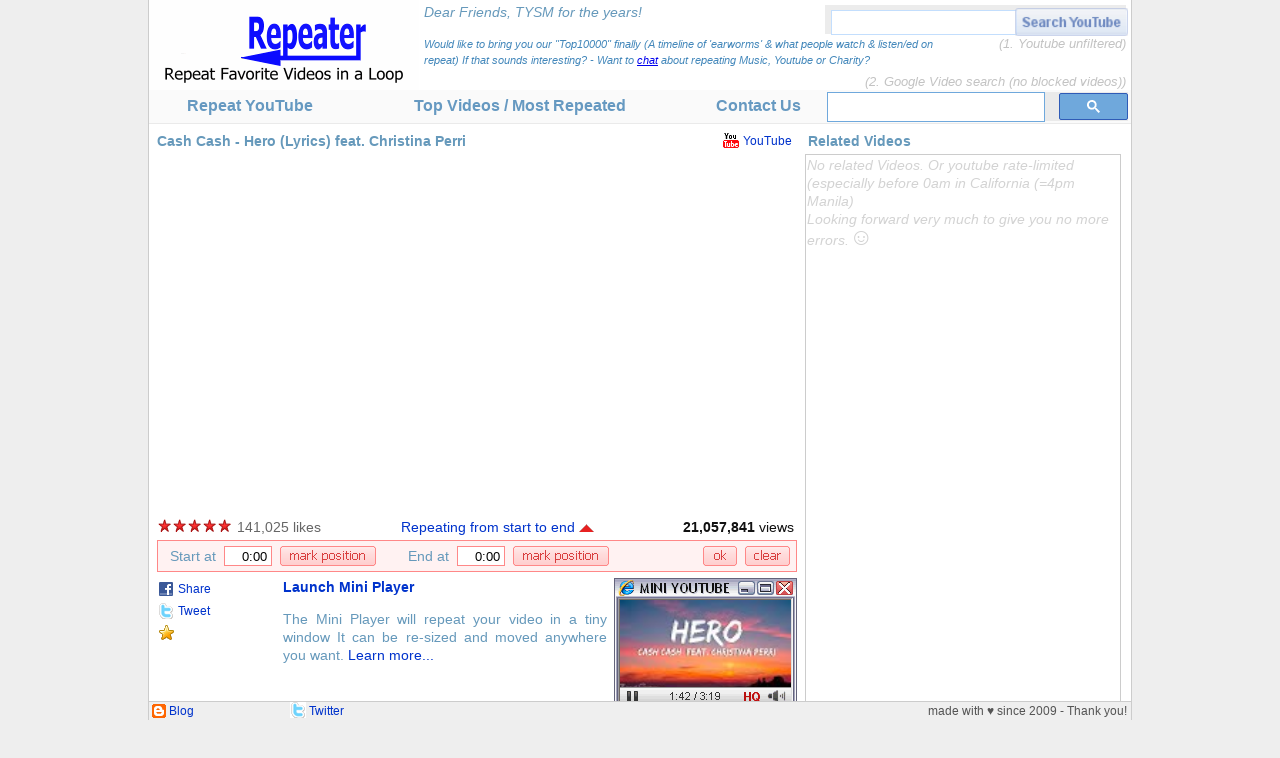

--- FILE ---
content_type: text/html; charset=utf-8
request_url: http://ad.youtuberepeater.com/watch?v=78MlJNezFRo&name=Cash+Hero+Lyrics+feat+Christina+Perri
body_size: 9186
content:

<!DOCTYPE HTML PUBLIC "-//W3C//DTD HTML 4.01 Transitional//EN" "http://www.w3.org/TR/html4/loose.dtd">
<meta name="viewport" content="width=device-width, initial-scale=1.3, maximum-scale=3.0, minimum-scale=0.85">
<html>

<head><meta http-equiv="Content-Type" content="text/html; charset=UTF-8"><title>
	Cash Cash - Hero (Lyrics) feat. Christina Perri - Repeat in a loop
</title><meta name="description" content="Type 'repeater' between 'youtube' and '.com' and your video will automatically repeat/replay in a loop.  Use a mini player without menus or toolbars.  Check top repeated videos.">
  <link rel="icon" href="/favicon.gif" type="image/gif">
  <link rel="icon" href="/favicon.ico" type="image/x-icon">
  <link rel="shortcut icon" href="/favicon.ico" type="image/x-icon">
  <link rel="stylesheet" type="text/css" href="/main_styles.css">
  <script language="JavaScript" type="text/javascript" src="/main_js.js"></script>
  <!-- script language="JavaScript" type="text/javascript" src="//go.onclasrv.com/apu.php?zoneid=8790&element=txtSearch"></script -->
  

<script language="JavaScript" type="text/javascript" src="/player_js.js?time=012334"></script>

<script language="JavaScript" type="text/javascript">

// divs, txts for dynamic html
var content1 = null; // related videos will show here
var txtStartEnd = null; // status 'repeating from 0:00 to 2:00'
var txtStart = null; // start time textbox
var txtEnd = null; // end time textbox
var timeBox = null; // purple div surrounding all time buttons & txts
var imgUpDn = null; // up/down arrow to open/close timeBox
var videoBottomLink = null; // div with direct link
var facebookLink = null; // facebook link
var twitterLink = null; // twitter link

// these vars are not url-encoded
var sShareTitle   = 'Cash Cash - Hero (Lyrics) feat. Christina Perri';
var sShareBaseURL = 'http://www.YoutubeRepeater.com/watch?v=78MlJNezFRo&name=Cash+Hero+Lyrics+feat+Christina+Perri';

// mini player & about open in separate windows
//var mini_window  = null;
var about_window = null;
var youtube_window = null;
var fb_window = null;
var tw_window = null;
var window_check = null;

function openMiniPlayer()
{
    pause();

    var currentSec = parseInt(getCurrentTime()).toString();
    if (currentSec < 12 && startSec == 0) currentSec = 0;
    var currVol = getVolume();

    // rewind back to starting position and stop
    seekTo(startSec);
    stop();
  
    var sParams = "";
    if (screen.width > 600 && screen.height > 400)
    {
        if (navigator.userAgent.indexOf('MSIE') > 0)
        {
            // IE
            sParams = "left="+(screen.width-350)+",top="+(screen.height-387)+",";
        }
        else
        {
            // Firefox
            sParams = "left="+(screen.width-330)+",top="+(screen.height-387)+",";
        }
    }
          // 2018 added   ( directories=0,titlebar=0,location=0,status=0,menubar=0  are outdated )
    mini_window = window.open("/PlayMiniVideo?t="+currentSec+"&s="+startSec+"&e="+endSec+"&vol="+currVol+"&v="+videoID, "MiniRepeater", sParams+"width=320,height=287,toolbar=0,scrollbars=0,status=0,resizable=1,directories=0,titlebar=0,location=0,status=0,menubar=0");
    if (mini_window.opener == null) mini_window.opener = self;
    mini_window.focus();
    startWindowCheck();
    return false;
}

function openAboutMini() 
{
    about_window = window.open("/MiniPlayer", "AboutMiniPlayer", "width=1000,height=700,toolbar=0,scrollbars=1,status=0,resizable=1");
    about_window.focus();
    startWindowCheck();
    return false;
}
function openYoutube(url)
{
    pause();
    youtube_window = window.open(url, "YoutubeWindow", "menubar=1,toolbar=1,location=1,scrollbars=1,status=1,directories=1,resizable=1");
    youtube_window.focus();
    startWindowCheck();
    return false;
}
function openFacebook()
{
    fb_window = window.open(facebookLink.href, "FacebookWindow", "menubar=1,toolbar=1,location=1,scrollbars=1,status=1,directories=1,resizable=1");
    fb_window.focus();
    return false;
}
function openTwitter()
{
    tw_window = window.open(twitterLink.href, "TwitterWindow", "menubar=1,toolbar=1,location=1,scrollbars=1,status=1,directories=1,resizable=1");
    tw_window.focus();
    return false;
}


function startWindowCheck()
{
    if (window_check == null) window_check = setInterval ("checkWindowClose()", 500);
}
function checkWindowClose()
{
    if (mini_window == null && about_window == null && youtube_window == null) 
    {
        clearInterval (window_check);
        window_check = null;
    }
    else
    {
        if (mini_window != null)
        {
            if (mini_window.closed == true) 
            {
                self.focus();
                mini_window = null;
            }
            else if (mini_window.ytplayer)
            {
                if (getPlayerState() == 1)
                {
                    // if miniplayer is playing - pause it
                    if (mini_window.ytplayer.getPlayerState() == 1) mini_window.pause();
                    // if this player is playing - copy volume from this player to mini player
                    if (getVolume() != mini_window.getVolume()) 
                    {
                        if (mini_window.volume) mini_window.volume.setValue(getVolume());
                        mini_window.setVolume(getVolume());
                    }
                }
                else
                {
                    // if player is not playing - copy volume from mini player
                    if (getVolume() != mini_window.getVolume()) setVolume (mini_window.getVolume());
                }                   
            }
        }
        if (about_window != null && about_window.closed == true) 
        {
            self.focus();
            about_window = null;
        }
        if (youtube_window != null && youtube_window.closed == true)
        {
            self.focus();
            if (getPlayerState() != 1) seekTo(startSec);
            youtube_window = null;
        }
    }
}

function doBookmark()
{
    if (window.sidebarX)
    {
        // Firefox
        window.sidebar.addPanel (sShareTitle, sShareBaseURL, '');
    }
    else if (window.externalX)
    {
        // Internet Explorer
        window.external.AddFavorite (sShareBaseURL, sShareTitle);
    }
    else
    {
        alert ("Cannot add bookmark.  Please, press Ctrl+D to add a bookmark.");
    }
    return false;
}

// toggle time box appearance
function toggleTimeBox()
{
    clearHideTimeBox();

    var h = parseInt(timeBox.style.height);
    if (h == 0)
    {
        timeBox.style.height = '30px';
        timeBox.style.borderWidth = '1px';
        content1.style.height = '553px;';
        imgUpDn.src = '/images/red_arrow_up_15x9.gif';
    }
    else
    {
        timeBox.style.height = '0px';
        timeBox.style.borderWidth = '0px';
        content1.style.height = '521px';
        imgUpDn.src = '/images/red_arrow_down_15x9.gif';
    }
  
    return false; // so that '#' doesn't appear
}
// start/end times
function btnStart()
{
    clearHideTimeBox();
    txtStart.value = getCurrentTimeStr();
}
function btnEnd()
{
    clearHideTimeBox();
    txtEnd.value = getCurrentTimeStr();
}
function btnOK()
{
    clearHideTimeBox();
    var s1 = SecondsFromTime(txtStart.value);
    var s2 = SecondsFromTime(txtEnd.value);
    if (s1 < 0) s1 = 0;
    if (s2 <= 0 || s2 > getDuration()) s2 = getDuration();
    if (s2 < s1 + 5)
    {
        alert ('please specify start and end times with duration of at least 5 seconds');
        return;
    }
  
    startSec = s1;
    endSec   = s2;

    // if we are outside of our new time - seek to it
    if (getCurrentTime() < startSec || getCurrentTime() > endSec) seekTo(startSec);
  
    // reset end to 0 if it's at the end
    if (endSec >= getDuration()) endSec = 0;
  
    // set where we are repeating from and to
    SetRepeatStartEndStatus ();
  
    // close the box
    toggleTimeBox();
  
    // if we are not playing - start
    if (getPlayerState() != 1) play();
}
function btnClear()
{
    startSec = 0;
    endSec   = 0;
    SetRepeatStartEndStatus ();
    toggleTimeBox();
    if (getPlayerState() != 1) play();
}
// return # of total seconds from "MM:ss"
function SecondsFromTime(s)
{
    var mm = 0;
    var ss = 0;
    var c = s.indexOf(':');
    if(c >= 0) { ss = parseInt(s.substring(c+1), 10); mm = parseInt(s.substring(0, c), 10); }
    else { ss = parseInt(s, 10); }
    if(isNaN(mm)) mm = 0; if(isNaN(ss)) ss = 0;
    return ss + mm*60;
}
// return either 'from start to end' or 'from 0:02 to 0:34'
function FormatFromToDisplay ()
{
    var s = 'from ';
    if (startSec <= 0) s += 'start';
    else s += formatTimeStr(startSec);
    s += ' to ';
    if (endSec <= 0 || endSec >= getDuration()) s += 'end';
    else s += formatTimeStr(endSec);
    if (startSec >= 0 && endSec > startSec && endSec <= getDuration())
    {
        var repeat_sec = endSec - startSec;
        s += ' - ' + formatTimeStr(repeat_sec) + ' / ' + formatTimeStr(getDuration());
    }
    return s;
}
function SetRepeatStartEndStatus()
{
    // start is always available
    txtStart.value = formatTimeStr(startSec);
  
    // if player is not initialized, retry in 200ms
    if (getDuration() < 1)
    {
        txtStartEnd.innerHTML = 'Loading Video...';
        txtEnd.value = '--';
        setTimeout('SetRepeatStartEndStatus()', 200);
    }
    else
    {
        // set status
        txtStartEnd.innerHTML = 'Repeating ' + FormatFromToDisplay ();
        // end time
        if (endSec > 0 && endSec < getDuration())
            txtEnd.value = formatTimeStr(endSec);
        else txtEnd.value = 'end';
    
        // modify direct link
        var share_url = '';   // complete url
        var share_title = ''; // title
        var share_body = '';  // body (was used for Digg, but not for facebook or twitter)
        if (startSec > 0 || endSec > 0)
        {
            var se = '&s=' + startSec; // se will have both start & end
            if (endSec > 0 && endSec < getDuration()) se += '&e=' + endSec;
            var sURL = 'http://www.YoutubeRepeater.com/watch?v=' + videoID + se; // displayed link should not have extra naming params
            videoBottomLink.innerHTML = '<a href="' + sURL + '">Direct link to this video repeating ' + FormatFromToDisplay() + '</a>: ' + sURL;
            share_url   = sShareBaseURL + se;
            share_title = sShareTitle + ' ' + FormatFromToDisplay();
            share_body  = 'Repeat ' + share_title + ' in a loop';
        }
        else
        {
            videoBottomLink.innerHTML = '';
            share_url   = sShareBaseURL;
            share_title = 'Repeat ' + sShareTitle + ' in a loop';
            share_body = share_title;
        }
        // encode
        share_url   = encodeURIComponent(share_url);
        share_title = encodeURIComponent(share_title);
        share_body  = encodeURIComponent(share_body + " on YoutubeRepeater.  Type 'repeater' between 'youtube' and '.com' and your video will automatically repeat/replay in a loop.");
        // facebook link (straightforward url + title)
        facebookLink.href = 'http://www.facebook.com/share.php?u=' + share_url + '&t=' + share_title;
        facebookLink.rel='nofollow';
        // twitter link is short
        var tu = 'http://www.YoutubeRepeater.com/watch?v='+videoID;
        if (startSec > 0) tu += '&s=' + startSec;
        if (endSec > 0 && endSec < getDuration()) tu += '&e=' + endSec;
        twitterLink.href = 'http://twitter.com/home?status=' + share_title + encodeURIComponent(' '+tu);
        twitterLink.rel='nofollow';
    }
}
function checkTimeEnter(e)
{
    if (e.keyCode == 13) btnOK();
}

function loadRelated() 
{
    Request1();
}
function createHttpPostReq()    
{
    var req = null;
    if (window.XMLHttpRequest) req = new XMLHttpRequest();
    else if (window.ActiveXObject) req = new ActiveXObject("Microsoft.XMLHTTP");
    if (req)
    {
        req.open('POST', '/LoadRelatedVideos', true);
        req.setRequestHeader('Content-Type', 'application/x-www-form-urlencoded');
    }
    return req;
}
function Request1()
{
    var req1 = createHttpPostReq();
    if (req1)
    {
        req1.onreadystatechange = function() 
        {
            if (req1.readyState == 4) 
            {
                content1.innerHTML = req1.responseText;
            }
        }
        req1.send('video='+videoID);
    }
    else
    {
        content1.innerHTML = 
            "This feature supports browsers with JavaScript and XMLHttpRequest support." +
            "Please try Internet Explorer, Firefox, Opera or Google Chrome";
    }
}

var delay_hide_timebox = null;
function OnLoad()
{
    // related vids
    content1 = document.getElementById ('_ctl0_Content_videoRelated1');
    if (content1) setTimeout('loadRelated()', 100);

    // time box    
    timeBox = document.getElementById('_ctl0_Content_timeBox');
    imgUpDn = document.getElementById('imgUpDn');
    // time texts
    txtStartEnd = document.getElementById('txtStartEnd');
    txtStart = document.getElementById('txtStart');
    txtEnd = document.getElementById('txtEnd');
    
    // bottom link
    videoBottomLink = document.getElementById ('videoBottomLink');
    facebookLink = document.getElementById ('facebookLink');
    twitterLink  = document.getElementById ('twitterLink');
}
function delayHideTimeBox()
{
    toggleTimeBox ();
}
function clearHideTimeBox()
{
    clearTimeout(delay_hide_timebox);
}
      
</script>
</head>
<body>


<div id="container">
<div id="Div1" class="menu_search" style="position:absolute;color:#bbb; z-index:994;left:676px; top:5px;text-align:right;opacity:0.88">
    <input type="text" id="txtSearch" onkeypress="checkEnter(event)" class="menu_search_txt" value=""  v="">
      <a href="SearchYouTubeVideos"><img id="btnSearch" alt="Search YouTube" onclick="return doSearch()"  style="opacity:0.60;" 
         class="menu_search_btn" src="/images/search_youtube_104x25.gif" /></a> 
       &nbsp; &nbsp; &nbsp; &nbsp; &nbsp; &nbsp; &nbsp;&nbsp;<font size=2><i><br>(1. Youtube unfiltered)<font style="line-height: 13px;"><br><br></font>(2. Google Video search (no blocked videos))   </i></font></span></div>

 <div id="header_row">              
    <div id="logo">
      <a href="//www.YoutubeRepeater.com"><img alt="YoutubeRpeater Logo" 
         width="270" height="90" src="/images/logo_270x90.gif"></a>
    </div>
    <div id="banner">
      <div id="banner_550x80x1">
      
      <div id="banner_550x80x2">
    

<div style="color:#aaa; line-height:16px; font-size:14px; text-align:left; padding-left:20px">
<i><font color=#69b><i></i> Dear Friends, TYSM for the years! <font color="#79b"> </font></b><br /> <font size="1"> 
  <font style="font-size:11px;" color="#48b"><br />  Would like to bring you our "Top10000" finally (A timeline of 'earworms' & what people watch & listen/ed on repeat)  
If that sounds interesting? - Want to <a rel=“nofollow” href="https://discord.gg/UcfNmdg">chat</a> about repeating Music, Youtube or Charity?   </font>  
    <br>   &nbsp; &nbsp; &nbsp; &nbsp;   </i>   </a> </font>

<!-- Sorry many Youtube Apps faced limitations in 2019<br /> 
 <a style="color:Teal" href="https://forms.gle/f8nYfMAnqSC7EW1X9">Vote here</a> for new features.<br>  
  <div style="color:#789; font-size:16px;width:670px; text-align:left">
  We made YoutubeRepeater failproof again for all years to come.<a href="https://www.youtuberepeater.com/TopRepeaters">Top videos</a>
 
</div>
 <div style="color:#876; font-size:19px;width:590px; text-align:left">&nbsp; &nbsp;&nbsp; &nbsp; &nbsp; &nbsp; Thank you so much for your loyalty! 
 	&nbsp;&#127881; &#127881;  </div>  &nbsp; &nbsp; &nbsp; &nbsp; &nbsp; &nbsp;  &nbsp;&nbsp; &nbsp;  Proud so many of you stayed. &nbsp; &nbsp;  &nbsp;  &nbsp; 	   
   -->                     
                   
                            <!--     <div style="color:#aaa; font-size:20px;width:590px; text-align:left"> Repeating works perfect <font color="#999">Thank you for your loyalty!&nbsp; &nbsp;  </font>
 <div style="color:#ccc; width:590px; text-align:left"> &nbsp; &nbsp; &nbsp; &nbsp; Top-Lists, Loops, Search will be back later. 
<br >  + We prepare new features finally! :)  &nbsp;- &nbsp; <a href="https://forms.gle/f8nYfMAnqSC7EW1X9"> let us notify you</a><br>    </div></div>  -->

</b></div>
        
        
        
      </div>
      </div>
    </div>
  </div>
      
  <div id="_ctl0_menu_row" class="menu_row">
  <center>
  <table id="_ctl0_MenuTable" cellspacing="0" cellpadding="0" border="0" style="border-width:0px;width:100%;border-collapse:collapse;">
	<tr>
		<td class="menu_item"><a href="/">Repeat YouTube</a></td><td class="menu_item"><a href="/TopRepeaters">Top Videos / Most Repeated</a></td><td class="menu_item"><a href="/YouTubeRepeat-MiniPlayer">   </a></td><td class="menu_item"><a href="/ContactUs">Contact Us</a></td><td class="menu_item" align="right" style="width:304px;">
      <div id="searchDiv" class="menu_search" style="top:0px;">
                           <script>
			(function() {
				var gcse = document.createElement('script');
			    gcse.type = 'text/javascript';
			    gcse.async = true;
			    gcse.src = 'https://cse.google.com/cse.js?cx=000233056048401308543:j6krij_cxjg';

			    var s = document.getElementsByTagName('script')[0];
			    s.parentNode.insertBefore(gcse, s);
			})();
                                 
				/*
			 * Google Search - Custom code
			*/

			// "youtube.com" => "youtuberepeater.com"
			setInterval(function() {
				var results = document.querySelectorAll('.gsc-results-wrapper-overlay *');
                var spellings = document.querySelectorAll('.gs-spelling *');
                
				for (var i = 0, l = results.length; i < l; i++) {
					var result = results[i];

					// Replace in "href"
					if (/youtube.com/.test(result.href)) {
						result.href = result.href.replace(/youtube\.com/g, 'youtuberepeater.com');
					}

					// Replace in "data-*"
					for (var d in result.dataset) {
						if (/youtube.com/.test(result.dataset[d])) {
							result.dataset[d] = result.dataset[d].replace(/youtube\.com/g, 'youtuberepeater.com');

							if (d == 'cturl' && /(gs\-image)/.test(result.className)) {
								result.dataset[d] = result.href;
							}
						}
					}

					// Replace in "innerText" (if have no children)
					if (result.children.length == 0 && /youtube.com/.test(result.innerText)) {
						result.innerText = result.innerText.replace(/youtube\.com/g, 'youtuberepeater.com');
					}

					// Open links in same tab via removing "target" attribute
					/*if (result.target == '_blank') {
						result.removeAttribute('target');
					}*/

					// Open links in same tab via "onclick"
					if (/gs\-title/.test(result.className) && result.href) {
						result.addEventListener('click', function(event) {
							event.preventDefault();
							event.stopPropagation();

							window.open(this.href, '_self');

							return false;
						});
					}
				}
				for (var i = 0, l = spellings.length; i < l; i++) {
				  var spelling = spellings[i];
				spelling.innerText = spelling.innerText.replace(/..vevo..*SME.../g, ' ');}   
			}, 500);




			// Custom styles (IE 7+)
			(function(){
				var style_element = document.createElement('style'),
					styles = '.gsc-url-top{display:none}.gsc-webResult .gsc-result{padding:5px 0}.gsc-control-cse .gs-spelling,.gsc-control-cse .gs-result .gs-title,.gsc-control-cse .gs-result .gs-title *{font-size:14px}';

				style_element.type = 'text/css';

				if (style_element.styleSheet) {
					style_element.styleSheet.cssText = styles;
				} else {
					style_element.appendChild(document.createTextNode(styles));
				}

				document.documentElement.appendChild(style_element);
			})();

		</script>
		<gcse:searchbox></gcse:searchbox>
		
     <!-- <input type="text" id="txtSearch" onkeypress="checkEnter(event)" class="menu_search_txt" value=""  x="               (temporarily off)" v="">
      <a href="SearchYouTubeVideos"><img id="btnSearch" alt="Search YouTube" onclick="return doSearch()" 
         class="menu_search_btn" src="/images/search_youtube_104x25.gif" /></a>  -->     
      </div>
    </td>
	</tr>
</table>
  </center>
  </div>
  
  

  <div id="content_row">
  
    
  
  <div id="_ctl0_Content_videoTop1" class="videoTop"><div class='videoTitle'><h1 style='font-size: 14px; line-height: 20px;'>Cash Cash - Hero (Lyrics) feat. Christina Perri</h1></div><div class='videoYTLink'><a class="icon youtube" onclick="return openYoutube('http://www.youtube.com/watch?v=78MlJNezFRo')" href="http://www.youtube.com/watch?v=78MlJNezFRo">YouTube</a></div></div>
  <div id="_ctl0_Content_videoPlayer1" class="videoPlayer">
    
    <!-- Youtube API player 2016 -->
    <div id="player">          </div>
    
    <script language="JavaScript" type="text/javascript">

        // video params
        videoID = "78MlJNezFRo";
        startSec = 0;
        endSec = 0;
        repeat_mini = 0;
        repeat_url = '/VideoRepeated';

        // load player API javascript
        var tag = document.createElement('script');
        tag.src = "//www.youtube.com/iframe_api";
        var firstScriptTag = document.getElementsByTagName('script')[0];
        firstScriptTag.parentNode.insertBefore(tag, firstScriptTag);

        // init function
        function onYouTubeIframeAPIReady() 
        {
            // alert("onYouTubeIframeAPIReady");

            // ytplayer from player_js
            var p = new YT.Player('player',
            {
              width: '640',
              height: '360',
              videoId: videoID,
              playerVars: { 'autoplay': 1, 'loop': 1, 'controls': 2, 'showinfo': 0, 'start': startSec, 'iv_load_policy': 3 },
              events: {
                  onReady: onPlayerReady,
                  onStateChange: onPlayerStateChange,
                  onError: onPlayerError
              }
            });

            // set repeat status
            SetRepeatStartEndStatus();

            // hide time box in 10 sec
            delay_hide_timebox = setTimeout('delayHideTimeBox()', 10000);
        }

    </script>

  </div>
  <div id="_ctl0_Content_videoInfo1" class="videoInfo">
    <div id="_ctl0_Content_videoStars1" class="videoStars"><img alt="5.00" width="15" height="15" src="/images/star15_red.gif"><img alt="5.00" width="15" height="15" src="/images/star15_red.gif"><img alt="5.00" width="15" height="15" src="/images/star15_red.gif"><img alt="5.00" width="15" height="15" src="/images/star15_red.gif"><img alt="5.00" width="15" height="15" src="/images/star15_red.gif"></div>
    <div id="_ctl0_Content_videoRatings1" class="videoRatings">141,025 likes</div>
    <div id="_ctl0_Content_videoStartEnd1" class="videoStartEnd">
      <a href="#" onclick="return toggleTimeBox()"><span id="txtStartEnd">Repeating from start to end</span></a>
      <a href="#" onclick="return toggleTimeBox()"><img id="imgUpDn" src="/images/red_arrow_up_15x9.gif"></a>
    </div>
    <div id="_ctl0_Content_videoViews1" class="videoViews"><b>21,057,841</b> views</div>
  </div>
  
  <div id="_ctl0_Content_timeBox" class="videoTimeBox" onmouseover="clearHideTimeBox()">
    <div class="videoTimeStart">
      <table border="0" cellpadding="0" cellspacing="0">
      <tr>
        <td valign="middle">Start at <input type="text" id="txtStart" onfocus="clearHideTimeBox()" onkeypress="checkTimeEnter(event)" class="videoTimeTxt" value="0:00"></td> 
        <td valign="middle"><img onclick="btnStart()" alt="set current time" class="videoTimeBtn" src="/images/btn_time_markpos_96x20.gif"></td> 
      </tr>
      </table>
    </div>
    <div class="videoTimeEnd">
      <table border="0" cellpadding="0" cellspacing="0">
      <tr>
        <td valign="middle">End at <input type="text" id="txtEnd" onfocus="clearHideTimeBox()" onkeypress="checkTimeEnter(event)" class="videoTimeTxt" value="0:00"></td> 
        <td valign="middle"><img onclick="btnEnd()" alt="set current time" class="videoTimeBtn" src="/images/btn_time_markpos_96x20.gif"></td> 
      </tr>
      </table>
    </div>
    <div class="videoTimeClose">
      <img onclick="btnOK()" alt="ok" class="videoTimeBtn" src="/images/btn_time_ok_34x20.gif">
      <img onclick="btnClear()" alt="clear" class="videoTimeBtn" src="/images/btn_time_clear_45x20.gif">
    </div>
  </div>
  
  <div id="_ctl0_Content_videoBottom1" class="videoBottom">
    <div class="videoMiniImage">
      <a href="LaunchMiniPlayer" onclick="return openMiniPlayer()"><img width="183" height="133" alt="Launch Mini Player" src="/images/launch_mini_player2.gif" /></a>
      <div class="videoMiniFill1">
        <div class="videoMiniFill2">
          <a href="LaunchMiniPlayer" onclick="return openMiniPlayer()"><img width="171" alt="Launch Mini Player" src="//i2.ytimg.com/vi/78MlJNezFRo/default.jpg"></a>
        </div>
      </div>
    </div>
    <div class="videoSocial">
      
      <div style="position:relative;">
      <ul class="linkBar">
        <li><a class="icon facebook" id="facebookLink" href="Facebook" target="_blank" onclick="return openFacebook()">Share</a></li>
      </ul>
      <ul class="linkBar">
        <li><a class="icon twitter" id="twitterLink" href="Twitter" target="_blank" onclick="return openTwitter()">Tweet</a></li>
      </ul>
      <ul class="linkBar">        
        <li><a class="icon favorite" href="Bookmark" target="_blank" onclick="return doBookmark()"></a></li>
      </ul>
      </div>
      
    </div>
    <div class="videoBold">
      <a href="LaunchMiniPlayer" onclick="return openMiniPlayer()">Launch Mini Player</a>
    </div>
    <p align="justify" style="font-weight:normal;">
      The Mini Player will repeat your video in a tiny window
      It can be re-sized and moved anywhere you want.
      <!-- The Mini Player will repeat your video in a window
      without menu or toolbars.  It has smaller playback 
      controls and can be sized and moved anywhere you want.  -->
      <a onclick="return openAboutMini()" target="_blank" href="/MiniPlayer">Learn more...</a>
    </p>
  </div>
  <div class="videoBottomLink" id="videoBottomLink">
    <!-- dynamic when start or end changes -->
  </div>
  
  <div id="_ctl0_Content_videoRelatedHead1" class="videoRelatedHead">
    <h1 style='font-size: 14px; line-height: 20px;'>Related Videos</h1>
  </div>
  <div id="_ctl0_Content_videoRelated1" class="videoRelated">
    <div style="padding:4px;opacity:0.5">Related videos from youtube appear in a moment...</div>
    
<script language="JavaScript" type="text/javascript">
OnLoad();
</script>
    
  </div>  
    <gcse:searchresults></gcse:searchresults>    
<!-- 
<div style="width:100%; padding-left:40px;"><iframe width="705" height="400"   
src="https://www.youtube-nocookie.com/embed/78MlJNezFRo?version=3&loop=1&playlist=78MlJNezFRo&autoplay=1&rel=0&showinfo=1&iv_load_policy=3&time_continue=0&t=0&end=0&start=0" 
frameborder="0" allow="accelerometer; loop; autoplay; encrypted-media; gyroscope; picture-in-picture" allowfullscreen></iframe>   
<font  color="#bbb" >(Related videos will be back)  </font>                      
                 <br>
    <div style="color:#bbb; font-size:15px;width:720px; text-align:left">
      (Mini player will also be back)       &nbsp;&nbsp;&nbsp;&nbsp; 
                                  <br />       <br />                                   
          
<iframe src="https://docs.google.com/forms/d/e/1FAIpQLSdZyGE3fPOeEd1HTL9DI20dvURSkd-bvlh6AtTeeDP7ZC10Gw/viewform?embedded=true" width="780" height="1140" frameborder="0" marginheight="0" marginwidth="0">Loading...</iframe>
</div><br />
-->  <div style="color:#777 ; font-size:19px; margin-left:30px; margin-top:-30px;  margin-bottom:-20px; text-align:center;  "> We also work hard on the only open Browser Extension  <br >for YouTube with 200+ features for 600,000+ users:
<br> <a href="https://chrome.google.com/webstore/detail/improve-youtube-open-sour/bnomihfieiccainjcjblhegjgglakjdd" >YouTube extension</a>, <a rel="nofollow" href="https://github.com/code-for-charity/YouTube-Extension" >GitHub</a></div>  
<!--  </div> </div>   -->        <div class="videoBottomLink" id="Div1">  
             
     
<!-- simpliest but useless way of embedding    
 object width="425" height="344">    
< param name="movie" value="http://www.youtube.com/v/&hl=en"></param>
< embed src="http://www.youtube.com/v/***VIDEOID***&hl=en&autoplay=1&loop=1"
  typeX="application/x-shockwave-flash" width="425" height="344"></embed>
</object-->

    
  </div>
  
  <div id="footer_row">
    <div id="footer_left_Bicon">
    
    <a rel=“nofollow” onclick="return openBlog()" href="//youtuberepeater.blogspot.com"><img width="14" height="14" src="/images/icon_blog14.gif"></a>
    </div>
    <div id="footer_left_Btext">
     <a rel=“nofollow” onclick="return openBlog()" href="//youtuberepeater.blogspot.com">Blog</a>
    </div>
    <div id="footer_left_Ticon">
     <a rel=“nofollow”  onclick="return openTwit()" href="//twitter.com/YoutubeRepeater"><img width="16" height="16" src="/images/icon_twitter.gif"></a>
    </div>
    <div id="footer_left_Ttext">
     <a rel=“nofollow”  onclick="return openTwit()" href="//twitter.com/YoutubeRepeater">Twitter</a>
    </div>
    <div id="footer_right">
     made with &hearts; since 2009 - Thank you!
    </div>
  </div>

</div>

<!-- google analytics start -->
<script type="text/javascript">
var gaJsHost = (("https:" == document.location.protocol) ? "https://ssl." : "http://www.");
document.write(unescape("%3Cscript src='" + gaJsHost + "google-analytics.com/ga.js' type='text/javascript'%3E%3C/script%3E"));
</script>
<script type="text/javascript">
try {
var pageTracker = _gat._getTracker("UA-3572574-6");
pageTracker._trackPageview();
setTimeout('noBounce60()',60000);
} catch(err) {}
function noBounce60() {try{pageTracker._trackEvent('NoBounce', '60sec');}catch(err){}}
</script>
<!-- google analytics end -->

</body>
</html>
